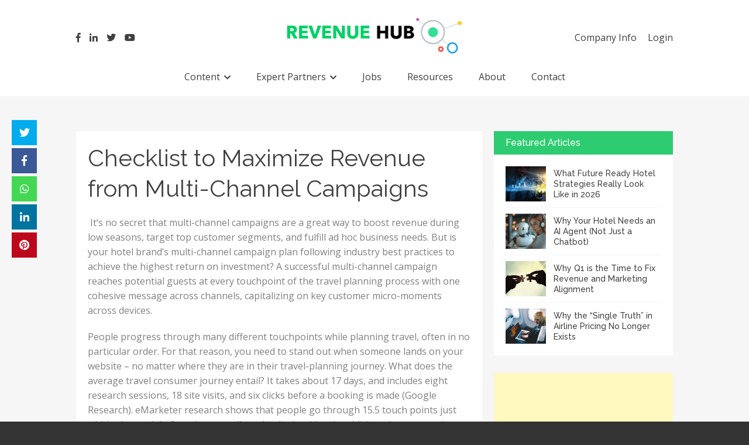

--- FILE ---
content_type: text/html; charset=utf-8
request_url: https://www.google.com/recaptcha/api2/anchor?ar=1&k=6LeBo-MUAAAAAK-C6Ids7m0dd2qtBGcSoacxl0pT&co=aHR0cHM6Ly9yZXZlbnVlLWh1Yi5jb206NDQz&hl=en&v=PoyoqOPhxBO7pBk68S4YbpHZ&size=invisible&anchor-ms=20000&execute-ms=30000&cb=xdwy9nw2zbv
body_size: 48829
content:
<!DOCTYPE HTML><html dir="ltr" lang="en"><head><meta http-equiv="Content-Type" content="text/html; charset=UTF-8">
<meta http-equiv="X-UA-Compatible" content="IE=edge">
<title>reCAPTCHA</title>
<style type="text/css">
/* cyrillic-ext */
@font-face {
  font-family: 'Roboto';
  font-style: normal;
  font-weight: 400;
  font-stretch: 100%;
  src: url(//fonts.gstatic.com/s/roboto/v48/KFO7CnqEu92Fr1ME7kSn66aGLdTylUAMa3GUBHMdazTgWw.woff2) format('woff2');
  unicode-range: U+0460-052F, U+1C80-1C8A, U+20B4, U+2DE0-2DFF, U+A640-A69F, U+FE2E-FE2F;
}
/* cyrillic */
@font-face {
  font-family: 'Roboto';
  font-style: normal;
  font-weight: 400;
  font-stretch: 100%;
  src: url(//fonts.gstatic.com/s/roboto/v48/KFO7CnqEu92Fr1ME7kSn66aGLdTylUAMa3iUBHMdazTgWw.woff2) format('woff2');
  unicode-range: U+0301, U+0400-045F, U+0490-0491, U+04B0-04B1, U+2116;
}
/* greek-ext */
@font-face {
  font-family: 'Roboto';
  font-style: normal;
  font-weight: 400;
  font-stretch: 100%;
  src: url(//fonts.gstatic.com/s/roboto/v48/KFO7CnqEu92Fr1ME7kSn66aGLdTylUAMa3CUBHMdazTgWw.woff2) format('woff2');
  unicode-range: U+1F00-1FFF;
}
/* greek */
@font-face {
  font-family: 'Roboto';
  font-style: normal;
  font-weight: 400;
  font-stretch: 100%;
  src: url(//fonts.gstatic.com/s/roboto/v48/KFO7CnqEu92Fr1ME7kSn66aGLdTylUAMa3-UBHMdazTgWw.woff2) format('woff2');
  unicode-range: U+0370-0377, U+037A-037F, U+0384-038A, U+038C, U+038E-03A1, U+03A3-03FF;
}
/* math */
@font-face {
  font-family: 'Roboto';
  font-style: normal;
  font-weight: 400;
  font-stretch: 100%;
  src: url(//fonts.gstatic.com/s/roboto/v48/KFO7CnqEu92Fr1ME7kSn66aGLdTylUAMawCUBHMdazTgWw.woff2) format('woff2');
  unicode-range: U+0302-0303, U+0305, U+0307-0308, U+0310, U+0312, U+0315, U+031A, U+0326-0327, U+032C, U+032F-0330, U+0332-0333, U+0338, U+033A, U+0346, U+034D, U+0391-03A1, U+03A3-03A9, U+03B1-03C9, U+03D1, U+03D5-03D6, U+03F0-03F1, U+03F4-03F5, U+2016-2017, U+2034-2038, U+203C, U+2040, U+2043, U+2047, U+2050, U+2057, U+205F, U+2070-2071, U+2074-208E, U+2090-209C, U+20D0-20DC, U+20E1, U+20E5-20EF, U+2100-2112, U+2114-2115, U+2117-2121, U+2123-214F, U+2190, U+2192, U+2194-21AE, U+21B0-21E5, U+21F1-21F2, U+21F4-2211, U+2213-2214, U+2216-22FF, U+2308-230B, U+2310, U+2319, U+231C-2321, U+2336-237A, U+237C, U+2395, U+239B-23B7, U+23D0, U+23DC-23E1, U+2474-2475, U+25AF, U+25B3, U+25B7, U+25BD, U+25C1, U+25CA, U+25CC, U+25FB, U+266D-266F, U+27C0-27FF, U+2900-2AFF, U+2B0E-2B11, U+2B30-2B4C, U+2BFE, U+3030, U+FF5B, U+FF5D, U+1D400-1D7FF, U+1EE00-1EEFF;
}
/* symbols */
@font-face {
  font-family: 'Roboto';
  font-style: normal;
  font-weight: 400;
  font-stretch: 100%;
  src: url(//fonts.gstatic.com/s/roboto/v48/KFO7CnqEu92Fr1ME7kSn66aGLdTylUAMaxKUBHMdazTgWw.woff2) format('woff2');
  unicode-range: U+0001-000C, U+000E-001F, U+007F-009F, U+20DD-20E0, U+20E2-20E4, U+2150-218F, U+2190, U+2192, U+2194-2199, U+21AF, U+21E6-21F0, U+21F3, U+2218-2219, U+2299, U+22C4-22C6, U+2300-243F, U+2440-244A, U+2460-24FF, U+25A0-27BF, U+2800-28FF, U+2921-2922, U+2981, U+29BF, U+29EB, U+2B00-2BFF, U+4DC0-4DFF, U+FFF9-FFFB, U+10140-1018E, U+10190-1019C, U+101A0, U+101D0-101FD, U+102E0-102FB, U+10E60-10E7E, U+1D2C0-1D2D3, U+1D2E0-1D37F, U+1F000-1F0FF, U+1F100-1F1AD, U+1F1E6-1F1FF, U+1F30D-1F30F, U+1F315, U+1F31C, U+1F31E, U+1F320-1F32C, U+1F336, U+1F378, U+1F37D, U+1F382, U+1F393-1F39F, U+1F3A7-1F3A8, U+1F3AC-1F3AF, U+1F3C2, U+1F3C4-1F3C6, U+1F3CA-1F3CE, U+1F3D4-1F3E0, U+1F3ED, U+1F3F1-1F3F3, U+1F3F5-1F3F7, U+1F408, U+1F415, U+1F41F, U+1F426, U+1F43F, U+1F441-1F442, U+1F444, U+1F446-1F449, U+1F44C-1F44E, U+1F453, U+1F46A, U+1F47D, U+1F4A3, U+1F4B0, U+1F4B3, U+1F4B9, U+1F4BB, U+1F4BF, U+1F4C8-1F4CB, U+1F4D6, U+1F4DA, U+1F4DF, U+1F4E3-1F4E6, U+1F4EA-1F4ED, U+1F4F7, U+1F4F9-1F4FB, U+1F4FD-1F4FE, U+1F503, U+1F507-1F50B, U+1F50D, U+1F512-1F513, U+1F53E-1F54A, U+1F54F-1F5FA, U+1F610, U+1F650-1F67F, U+1F687, U+1F68D, U+1F691, U+1F694, U+1F698, U+1F6AD, U+1F6B2, U+1F6B9-1F6BA, U+1F6BC, U+1F6C6-1F6CF, U+1F6D3-1F6D7, U+1F6E0-1F6EA, U+1F6F0-1F6F3, U+1F6F7-1F6FC, U+1F700-1F7FF, U+1F800-1F80B, U+1F810-1F847, U+1F850-1F859, U+1F860-1F887, U+1F890-1F8AD, U+1F8B0-1F8BB, U+1F8C0-1F8C1, U+1F900-1F90B, U+1F93B, U+1F946, U+1F984, U+1F996, U+1F9E9, U+1FA00-1FA6F, U+1FA70-1FA7C, U+1FA80-1FA89, U+1FA8F-1FAC6, U+1FACE-1FADC, U+1FADF-1FAE9, U+1FAF0-1FAF8, U+1FB00-1FBFF;
}
/* vietnamese */
@font-face {
  font-family: 'Roboto';
  font-style: normal;
  font-weight: 400;
  font-stretch: 100%;
  src: url(//fonts.gstatic.com/s/roboto/v48/KFO7CnqEu92Fr1ME7kSn66aGLdTylUAMa3OUBHMdazTgWw.woff2) format('woff2');
  unicode-range: U+0102-0103, U+0110-0111, U+0128-0129, U+0168-0169, U+01A0-01A1, U+01AF-01B0, U+0300-0301, U+0303-0304, U+0308-0309, U+0323, U+0329, U+1EA0-1EF9, U+20AB;
}
/* latin-ext */
@font-face {
  font-family: 'Roboto';
  font-style: normal;
  font-weight: 400;
  font-stretch: 100%;
  src: url(//fonts.gstatic.com/s/roboto/v48/KFO7CnqEu92Fr1ME7kSn66aGLdTylUAMa3KUBHMdazTgWw.woff2) format('woff2');
  unicode-range: U+0100-02BA, U+02BD-02C5, U+02C7-02CC, U+02CE-02D7, U+02DD-02FF, U+0304, U+0308, U+0329, U+1D00-1DBF, U+1E00-1E9F, U+1EF2-1EFF, U+2020, U+20A0-20AB, U+20AD-20C0, U+2113, U+2C60-2C7F, U+A720-A7FF;
}
/* latin */
@font-face {
  font-family: 'Roboto';
  font-style: normal;
  font-weight: 400;
  font-stretch: 100%;
  src: url(//fonts.gstatic.com/s/roboto/v48/KFO7CnqEu92Fr1ME7kSn66aGLdTylUAMa3yUBHMdazQ.woff2) format('woff2');
  unicode-range: U+0000-00FF, U+0131, U+0152-0153, U+02BB-02BC, U+02C6, U+02DA, U+02DC, U+0304, U+0308, U+0329, U+2000-206F, U+20AC, U+2122, U+2191, U+2193, U+2212, U+2215, U+FEFF, U+FFFD;
}
/* cyrillic-ext */
@font-face {
  font-family: 'Roboto';
  font-style: normal;
  font-weight: 500;
  font-stretch: 100%;
  src: url(//fonts.gstatic.com/s/roboto/v48/KFO7CnqEu92Fr1ME7kSn66aGLdTylUAMa3GUBHMdazTgWw.woff2) format('woff2');
  unicode-range: U+0460-052F, U+1C80-1C8A, U+20B4, U+2DE0-2DFF, U+A640-A69F, U+FE2E-FE2F;
}
/* cyrillic */
@font-face {
  font-family: 'Roboto';
  font-style: normal;
  font-weight: 500;
  font-stretch: 100%;
  src: url(//fonts.gstatic.com/s/roboto/v48/KFO7CnqEu92Fr1ME7kSn66aGLdTylUAMa3iUBHMdazTgWw.woff2) format('woff2');
  unicode-range: U+0301, U+0400-045F, U+0490-0491, U+04B0-04B1, U+2116;
}
/* greek-ext */
@font-face {
  font-family: 'Roboto';
  font-style: normal;
  font-weight: 500;
  font-stretch: 100%;
  src: url(//fonts.gstatic.com/s/roboto/v48/KFO7CnqEu92Fr1ME7kSn66aGLdTylUAMa3CUBHMdazTgWw.woff2) format('woff2');
  unicode-range: U+1F00-1FFF;
}
/* greek */
@font-face {
  font-family: 'Roboto';
  font-style: normal;
  font-weight: 500;
  font-stretch: 100%;
  src: url(//fonts.gstatic.com/s/roboto/v48/KFO7CnqEu92Fr1ME7kSn66aGLdTylUAMa3-UBHMdazTgWw.woff2) format('woff2');
  unicode-range: U+0370-0377, U+037A-037F, U+0384-038A, U+038C, U+038E-03A1, U+03A3-03FF;
}
/* math */
@font-face {
  font-family: 'Roboto';
  font-style: normal;
  font-weight: 500;
  font-stretch: 100%;
  src: url(//fonts.gstatic.com/s/roboto/v48/KFO7CnqEu92Fr1ME7kSn66aGLdTylUAMawCUBHMdazTgWw.woff2) format('woff2');
  unicode-range: U+0302-0303, U+0305, U+0307-0308, U+0310, U+0312, U+0315, U+031A, U+0326-0327, U+032C, U+032F-0330, U+0332-0333, U+0338, U+033A, U+0346, U+034D, U+0391-03A1, U+03A3-03A9, U+03B1-03C9, U+03D1, U+03D5-03D6, U+03F0-03F1, U+03F4-03F5, U+2016-2017, U+2034-2038, U+203C, U+2040, U+2043, U+2047, U+2050, U+2057, U+205F, U+2070-2071, U+2074-208E, U+2090-209C, U+20D0-20DC, U+20E1, U+20E5-20EF, U+2100-2112, U+2114-2115, U+2117-2121, U+2123-214F, U+2190, U+2192, U+2194-21AE, U+21B0-21E5, U+21F1-21F2, U+21F4-2211, U+2213-2214, U+2216-22FF, U+2308-230B, U+2310, U+2319, U+231C-2321, U+2336-237A, U+237C, U+2395, U+239B-23B7, U+23D0, U+23DC-23E1, U+2474-2475, U+25AF, U+25B3, U+25B7, U+25BD, U+25C1, U+25CA, U+25CC, U+25FB, U+266D-266F, U+27C0-27FF, U+2900-2AFF, U+2B0E-2B11, U+2B30-2B4C, U+2BFE, U+3030, U+FF5B, U+FF5D, U+1D400-1D7FF, U+1EE00-1EEFF;
}
/* symbols */
@font-face {
  font-family: 'Roboto';
  font-style: normal;
  font-weight: 500;
  font-stretch: 100%;
  src: url(//fonts.gstatic.com/s/roboto/v48/KFO7CnqEu92Fr1ME7kSn66aGLdTylUAMaxKUBHMdazTgWw.woff2) format('woff2');
  unicode-range: U+0001-000C, U+000E-001F, U+007F-009F, U+20DD-20E0, U+20E2-20E4, U+2150-218F, U+2190, U+2192, U+2194-2199, U+21AF, U+21E6-21F0, U+21F3, U+2218-2219, U+2299, U+22C4-22C6, U+2300-243F, U+2440-244A, U+2460-24FF, U+25A0-27BF, U+2800-28FF, U+2921-2922, U+2981, U+29BF, U+29EB, U+2B00-2BFF, U+4DC0-4DFF, U+FFF9-FFFB, U+10140-1018E, U+10190-1019C, U+101A0, U+101D0-101FD, U+102E0-102FB, U+10E60-10E7E, U+1D2C0-1D2D3, U+1D2E0-1D37F, U+1F000-1F0FF, U+1F100-1F1AD, U+1F1E6-1F1FF, U+1F30D-1F30F, U+1F315, U+1F31C, U+1F31E, U+1F320-1F32C, U+1F336, U+1F378, U+1F37D, U+1F382, U+1F393-1F39F, U+1F3A7-1F3A8, U+1F3AC-1F3AF, U+1F3C2, U+1F3C4-1F3C6, U+1F3CA-1F3CE, U+1F3D4-1F3E0, U+1F3ED, U+1F3F1-1F3F3, U+1F3F5-1F3F7, U+1F408, U+1F415, U+1F41F, U+1F426, U+1F43F, U+1F441-1F442, U+1F444, U+1F446-1F449, U+1F44C-1F44E, U+1F453, U+1F46A, U+1F47D, U+1F4A3, U+1F4B0, U+1F4B3, U+1F4B9, U+1F4BB, U+1F4BF, U+1F4C8-1F4CB, U+1F4D6, U+1F4DA, U+1F4DF, U+1F4E3-1F4E6, U+1F4EA-1F4ED, U+1F4F7, U+1F4F9-1F4FB, U+1F4FD-1F4FE, U+1F503, U+1F507-1F50B, U+1F50D, U+1F512-1F513, U+1F53E-1F54A, U+1F54F-1F5FA, U+1F610, U+1F650-1F67F, U+1F687, U+1F68D, U+1F691, U+1F694, U+1F698, U+1F6AD, U+1F6B2, U+1F6B9-1F6BA, U+1F6BC, U+1F6C6-1F6CF, U+1F6D3-1F6D7, U+1F6E0-1F6EA, U+1F6F0-1F6F3, U+1F6F7-1F6FC, U+1F700-1F7FF, U+1F800-1F80B, U+1F810-1F847, U+1F850-1F859, U+1F860-1F887, U+1F890-1F8AD, U+1F8B0-1F8BB, U+1F8C0-1F8C1, U+1F900-1F90B, U+1F93B, U+1F946, U+1F984, U+1F996, U+1F9E9, U+1FA00-1FA6F, U+1FA70-1FA7C, U+1FA80-1FA89, U+1FA8F-1FAC6, U+1FACE-1FADC, U+1FADF-1FAE9, U+1FAF0-1FAF8, U+1FB00-1FBFF;
}
/* vietnamese */
@font-face {
  font-family: 'Roboto';
  font-style: normal;
  font-weight: 500;
  font-stretch: 100%;
  src: url(//fonts.gstatic.com/s/roboto/v48/KFO7CnqEu92Fr1ME7kSn66aGLdTylUAMa3OUBHMdazTgWw.woff2) format('woff2');
  unicode-range: U+0102-0103, U+0110-0111, U+0128-0129, U+0168-0169, U+01A0-01A1, U+01AF-01B0, U+0300-0301, U+0303-0304, U+0308-0309, U+0323, U+0329, U+1EA0-1EF9, U+20AB;
}
/* latin-ext */
@font-face {
  font-family: 'Roboto';
  font-style: normal;
  font-weight: 500;
  font-stretch: 100%;
  src: url(//fonts.gstatic.com/s/roboto/v48/KFO7CnqEu92Fr1ME7kSn66aGLdTylUAMa3KUBHMdazTgWw.woff2) format('woff2');
  unicode-range: U+0100-02BA, U+02BD-02C5, U+02C7-02CC, U+02CE-02D7, U+02DD-02FF, U+0304, U+0308, U+0329, U+1D00-1DBF, U+1E00-1E9F, U+1EF2-1EFF, U+2020, U+20A0-20AB, U+20AD-20C0, U+2113, U+2C60-2C7F, U+A720-A7FF;
}
/* latin */
@font-face {
  font-family: 'Roboto';
  font-style: normal;
  font-weight: 500;
  font-stretch: 100%;
  src: url(//fonts.gstatic.com/s/roboto/v48/KFO7CnqEu92Fr1ME7kSn66aGLdTylUAMa3yUBHMdazQ.woff2) format('woff2');
  unicode-range: U+0000-00FF, U+0131, U+0152-0153, U+02BB-02BC, U+02C6, U+02DA, U+02DC, U+0304, U+0308, U+0329, U+2000-206F, U+20AC, U+2122, U+2191, U+2193, U+2212, U+2215, U+FEFF, U+FFFD;
}
/* cyrillic-ext */
@font-face {
  font-family: 'Roboto';
  font-style: normal;
  font-weight: 900;
  font-stretch: 100%;
  src: url(//fonts.gstatic.com/s/roboto/v48/KFO7CnqEu92Fr1ME7kSn66aGLdTylUAMa3GUBHMdazTgWw.woff2) format('woff2');
  unicode-range: U+0460-052F, U+1C80-1C8A, U+20B4, U+2DE0-2DFF, U+A640-A69F, U+FE2E-FE2F;
}
/* cyrillic */
@font-face {
  font-family: 'Roboto';
  font-style: normal;
  font-weight: 900;
  font-stretch: 100%;
  src: url(//fonts.gstatic.com/s/roboto/v48/KFO7CnqEu92Fr1ME7kSn66aGLdTylUAMa3iUBHMdazTgWw.woff2) format('woff2');
  unicode-range: U+0301, U+0400-045F, U+0490-0491, U+04B0-04B1, U+2116;
}
/* greek-ext */
@font-face {
  font-family: 'Roboto';
  font-style: normal;
  font-weight: 900;
  font-stretch: 100%;
  src: url(//fonts.gstatic.com/s/roboto/v48/KFO7CnqEu92Fr1ME7kSn66aGLdTylUAMa3CUBHMdazTgWw.woff2) format('woff2');
  unicode-range: U+1F00-1FFF;
}
/* greek */
@font-face {
  font-family: 'Roboto';
  font-style: normal;
  font-weight: 900;
  font-stretch: 100%;
  src: url(//fonts.gstatic.com/s/roboto/v48/KFO7CnqEu92Fr1ME7kSn66aGLdTylUAMa3-UBHMdazTgWw.woff2) format('woff2');
  unicode-range: U+0370-0377, U+037A-037F, U+0384-038A, U+038C, U+038E-03A1, U+03A3-03FF;
}
/* math */
@font-face {
  font-family: 'Roboto';
  font-style: normal;
  font-weight: 900;
  font-stretch: 100%;
  src: url(//fonts.gstatic.com/s/roboto/v48/KFO7CnqEu92Fr1ME7kSn66aGLdTylUAMawCUBHMdazTgWw.woff2) format('woff2');
  unicode-range: U+0302-0303, U+0305, U+0307-0308, U+0310, U+0312, U+0315, U+031A, U+0326-0327, U+032C, U+032F-0330, U+0332-0333, U+0338, U+033A, U+0346, U+034D, U+0391-03A1, U+03A3-03A9, U+03B1-03C9, U+03D1, U+03D5-03D6, U+03F0-03F1, U+03F4-03F5, U+2016-2017, U+2034-2038, U+203C, U+2040, U+2043, U+2047, U+2050, U+2057, U+205F, U+2070-2071, U+2074-208E, U+2090-209C, U+20D0-20DC, U+20E1, U+20E5-20EF, U+2100-2112, U+2114-2115, U+2117-2121, U+2123-214F, U+2190, U+2192, U+2194-21AE, U+21B0-21E5, U+21F1-21F2, U+21F4-2211, U+2213-2214, U+2216-22FF, U+2308-230B, U+2310, U+2319, U+231C-2321, U+2336-237A, U+237C, U+2395, U+239B-23B7, U+23D0, U+23DC-23E1, U+2474-2475, U+25AF, U+25B3, U+25B7, U+25BD, U+25C1, U+25CA, U+25CC, U+25FB, U+266D-266F, U+27C0-27FF, U+2900-2AFF, U+2B0E-2B11, U+2B30-2B4C, U+2BFE, U+3030, U+FF5B, U+FF5D, U+1D400-1D7FF, U+1EE00-1EEFF;
}
/* symbols */
@font-face {
  font-family: 'Roboto';
  font-style: normal;
  font-weight: 900;
  font-stretch: 100%;
  src: url(//fonts.gstatic.com/s/roboto/v48/KFO7CnqEu92Fr1ME7kSn66aGLdTylUAMaxKUBHMdazTgWw.woff2) format('woff2');
  unicode-range: U+0001-000C, U+000E-001F, U+007F-009F, U+20DD-20E0, U+20E2-20E4, U+2150-218F, U+2190, U+2192, U+2194-2199, U+21AF, U+21E6-21F0, U+21F3, U+2218-2219, U+2299, U+22C4-22C6, U+2300-243F, U+2440-244A, U+2460-24FF, U+25A0-27BF, U+2800-28FF, U+2921-2922, U+2981, U+29BF, U+29EB, U+2B00-2BFF, U+4DC0-4DFF, U+FFF9-FFFB, U+10140-1018E, U+10190-1019C, U+101A0, U+101D0-101FD, U+102E0-102FB, U+10E60-10E7E, U+1D2C0-1D2D3, U+1D2E0-1D37F, U+1F000-1F0FF, U+1F100-1F1AD, U+1F1E6-1F1FF, U+1F30D-1F30F, U+1F315, U+1F31C, U+1F31E, U+1F320-1F32C, U+1F336, U+1F378, U+1F37D, U+1F382, U+1F393-1F39F, U+1F3A7-1F3A8, U+1F3AC-1F3AF, U+1F3C2, U+1F3C4-1F3C6, U+1F3CA-1F3CE, U+1F3D4-1F3E0, U+1F3ED, U+1F3F1-1F3F3, U+1F3F5-1F3F7, U+1F408, U+1F415, U+1F41F, U+1F426, U+1F43F, U+1F441-1F442, U+1F444, U+1F446-1F449, U+1F44C-1F44E, U+1F453, U+1F46A, U+1F47D, U+1F4A3, U+1F4B0, U+1F4B3, U+1F4B9, U+1F4BB, U+1F4BF, U+1F4C8-1F4CB, U+1F4D6, U+1F4DA, U+1F4DF, U+1F4E3-1F4E6, U+1F4EA-1F4ED, U+1F4F7, U+1F4F9-1F4FB, U+1F4FD-1F4FE, U+1F503, U+1F507-1F50B, U+1F50D, U+1F512-1F513, U+1F53E-1F54A, U+1F54F-1F5FA, U+1F610, U+1F650-1F67F, U+1F687, U+1F68D, U+1F691, U+1F694, U+1F698, U+1F6AD, U+1F6B2, U+1F6B9-1F6BA, U+1F6BC, U+1F6C6-1F6CF, U+1F6D3-1F6D7, U+1F6E0-1F6EA, U+1F6F0-1F6F3, U+1F6F7-1F6FC, U+1F700-1F7FF, U+1F800-1F80B, U+1F810-1F847, U+1F850-1F859, U+1F860-1F887, U+1F890-1F8AD, U+1F8B0-1F8BB, U+1F8C0-1F8C1, U+1F900-1F90B, U+1F93B, U+1F946, U+1F984, U+1F996, U+1F9E9, U+1FA00-1FA6F, U+1FA70-1FA7C, U+1FA80-1FA89, U+1FA8F-1FAC6, U+1FACE-1FADC, U+1FADF-1FAE9, U+1FAF0-1FAF8, U+1FB00-1FBFF;
}
/* vietnamese */
@font-face {
  font-family: 'Roboto';
  font-style: normal;
  font-weight: 900;
  font-stretch: 100%;
  src: url(//fonts.gstatic.com/s/roboto/v48/KFO7CnqEu92Fr1ME7kSn66aGLdTylUAMa3OUBHMdazTgWw.woff2) format('woff2');
  unicode-range: U+0102-0103, U+0110-0111, U+0128-0129, U+0168-0169, U+01A0-01A1, U+01AF-01B0, U+0300-0301, U+0303-0304, U+0308-0309, U+0323, U+0329, U+1EA0-1EF9, U+20AB;
}
/* latin-ext */
@font-face {
  font-family: 'Roboto';
  font-style: normal;
  font-weight: 900;
  font-stretch: 100%;
  src: url(//fonts.gstatic.com/s/roboto/v48/KFO7CnqEu92Fr1ME7kSn66aGLdTylUAMa3KUBHMdazTgWw.woff2) format('woff2');
  unicode-range: U+0100-02BA, U+02BD-02C5, U+02C7-02CC, U+02CE-02D7, U+02DD-02FF, U+0304, U+0308, U+0329, U+1D00-1DBF, U+1E00-1E9F, U+1EF2-1EFF, U+2020, U+20A0-20AB, U+20AD-20C0, U+2113, U+2C60-2C7F, U+A720-A7FF;
}
/* latin */
@font-face {
  font-family: 'Roboto';
  font-style: normal;
  font-weight: 900;
  font-stretch: 100%;
  src: url(//fonts.gstatic.com/s/roboto/v48/KFO7CnqEu92Fr1ME7kSn66aGLdTylUAMa3yUBHMdazQ.woff2) format('woff2');
  unicode-range: U+0000-00FF, U+0131, U+0152-0153, U+02BB-02BC, U+02C6, U+02DA, U+02DC, U+0304, U+0308, U+0329, U+2000-206F, U+20AC, U+2122, U+2191, U+2193, U+2212, U+2215, U+FEFF, U+FFFD;
}

</style>
<link rel="stylesheet" type="text/css" href="https://www.gstatic.com/recaptcha/releases/PoyoqOPhxBO7pBk68S4YbpHZ/styles__ltr.css">
<script nonce="SMt9yFHR6bB5V65HPsYgDw" type="text/javascript">window['__recaptcha_api'] = 'https://www.google.com/recaptcha/api2/';</script>
<script type="text/javascript" src="https://www.gstatic.com/recaptcha/releases/PoyoqOPhxBO7pBk68S4YbpHZ/recaptcha__en.js" nonce="SMt9yFHR6bB5V65HPsYgDw">
      
    </script></head>
<body><div id="rc-anchor-alert" class="rc-anchor-alert"></div>
<input type="hidden" id="recaptcha-token" value="[base64]">
<script type="text/javascript" nonce="SMt9yFHR6bB5V65HPsYgDw">
      recaptcha.anchor.Main.init("[\x22ainput\x22,[\x22bgdata\x22,\x22\x22,\[base64]/[base64]/[base64]/ZyhXLGgpOnEoW04sMjEsbF0sVywwKSxoKSxmYWxzZSxmYWxzZSl9Y2F0Y2goayl7RygzNTgsVyk/[base64]/[base64]/[base64]/[base64]/[base64]/[base64]/[base64]/bmV3IEJbT10oRFswXSk6dz09Mj9uZXcgQltPXShEWzBdLERbMV0pOnc9PTM/bmV3IEJbT10oRFswXSxEWzFdLERbMl0pOnc9PTQ/[base64]/[base64]/[base64]/[base64]/[base64]\\u003d\x22,\[base64]\x22,\x22w5vCqU7Cv8O4w6rCgFVYIDDCv8Ksw45WecKtwplfwonDlDzDghopw64Fw7UEwpTDvCZaw7gQO8KBRx9KaR/DhMOrRznCusOxwplXwpV9w4vCkcOgw7YGScOLw689UynDkcK/w6gtwo0FW8OQwp9/F8K/[base64]/DqSzCgScxw7kJK1LDlcK/w67DscOOVlXDji/DksK2w6jDj2F3VcKKwoNJw5DDvTLDtsKFwpQUwq8/[base64]/DhBTCsE7Cr8KHPsOCVksjDUVcKMOUw7Brw5JqVcKdwrPDuFAzGTU7w5fCixM+QC/CsyIRwrfCjTwuE8K2UsKZwoHDim9xwps8w7LCnMK0wozCqCkJwo9dw69/wpbDniBCw5o/Bz4YwpUYDMOHw5rDq0Mdw58WOMOTwoDCrMOzwoPCtnZiQEIZCAnCo8KtYzfDhx96ccOGNcOawoUBw6TDisO5CVV8ScKnfcOUS8OPw5kIwr/DnsOmIMK5IMOEw4lieip0w5UfwpN0dQUhAF/CpcKad0DDscKowo3CvTHDuMK7woXDvz0JWycTw5XDvcOPKXkWw51/LCwFLAbDngEYwpPCosOMNFw3fn0Rw67CqyTCmBLCtMKkw43DsCBaw4Vgw74xMcOjw63DpmNpwoQoGGlZw7c2IcOlDg/[base64]/CmcKww6FaAsKmw7w5wrnCribDksOEFwzDqFoNWybCi8OIR8KFw6E/w5bDs8Otw43DiMKIQ8OswpB6w5vClhLDssOpwqPDmMK+wpwzwpxhTFt0wp0XBcOTEMORwosUwo7CpcOKw745IB3CucO4w7PCsCjDs8KvM8OEw7XDsMKuwo7DtMO1wrTDnwItE3FtKsOZVwTDnHPCjkUCdk8/XsOFw6jDmMKSOcK/w4AHO8KtScKIwpYVwqQ3M8KRw40GwqrCs1l3D18jw67ChW3Dj8KcDUDDtcKFwpcPwrvCkR3DjUM3w6YYBMK7wrx+wrUwanDCpsKZw4Ufw6nDmQ/[base64]/w6zDnhZsEnTCt2rDn8OLRlkPw4/[base64]/[base64]/[base64]/CocKkCQDCiMOPXgPCgcK+AjDCp8OgwpPCsXrDmCPCs8OvwqFZw6DCgcOWKXvDjRbDrWTDnsOdwqLDjgvDgkgNwrB+KcKjRsO4w7rDkwPDiibDphDDmhldLHsrw6oQwq/[base64]/Cs8Kdw4xPc1UxKMO6ARV2D2stw7nCk8KQdkg0aX1OBMKCwpFAw69xw5Mzw6ILw6PCq0wSK8OFw6ghdsO4wrPDrBwyw4vDpV3CncKvNGTCnMOoQTYlw6JWw65nw4ZmeMKyc8ObBkXCo8ONSsKKeQ5CXMOnwooKw51HE8OOf2YZw4vClCgCL8KwCn/Dl0LDvcOHw5XDi396Y8KaL8KkKBLDtMOpHjzCo8OvVXfCg8K1fGbDhMKsGATCiifDlxzCuzvDqmzDsBEgwqDClMODScK9wr4bwrN4wr7CiMKTEmV7BAF6w4zDpsKuw5UYwojCn27CuD8yH0DCgsOAVhLDg8OONQbDk8OGWm/DrGnDssKTKH7CpFjDssOgwox4UsOFW1JLw75RwrvCo8K3w6pGBQQ6w5HDpMKfBcOpwo3DlMO7w4Nkw68lGT4aACfDqsO+fkPDr8OCwq7CpHvCow/[base64]/CiBzDtcOTw4UEwpQaB8ODewpHw4XDlMKpTFpvWwHCjcKxOHfCiE5ib8OcNMKcWCcFw5nDv8OrwrrCuQcCHsKlw6/CjsK5w4k3w7hxw4pawqbDlMOuXsOtOsOzw7RIwoMwJsKIKmpzw4XCtDkuw6XCqy8GwojDilbDg0QSw6vDssOewo1IGj7DlsOPwr0vNcOFfcKEwpcSHcOiA0s/[base64]/[base64]/[base64]/Dm8O0UnwqaQ9Yw4zDoURLVwkswpUSFMO/[base64]/w6s4GcK0wp1qNMKywrLCsU7ChcKNw6DCgCFkw5XCr3bCiivChcOqXynCsmhYw43CgQshwp7DscKew4HDlB3CocOMw4Vwwp7DgG7Cj8KQASd+w7fDoCrDpcKDW8KRbcOAagnCuX8ybsKqacK2DT7DpcKdw5dkLiHDu1RsGsKqw7PDv8OEGcOqGcK/OMOvw63DvG3DnCvCoMOzKcKRw5FIwrfDsE1gUW7CvAzCmEEMTXdAw5/CmQPClMK5JBfCrcO4U8KDbMO/SlvClMO5w6fDq8KPUBnCknvCr2cYwp7DvsKow7rCo8Olw75TQwTCu8K7wrd0McOxw6DDihTDv8Onwp7DrWl+T8KKwrYfF8KqwqTCsXp7NFTDv1Qcw7PDhMKdw7QQBwLCulMlw7/CgylaBH7Dpz9wYMOiwrg6HMOYcHR8w5XCq8O3w4zDg8O7w7LDmnHDlsKSwrnCkU7Dl8OCw6zChsKbw5ZZF2TDp8KPw6PDu8OIIxYxMWDDi8Ozw4sbcMOsRsOww65SQMKjw5g+wrnCpcO4wo3DisKSworCmHLDjDrCr3/[base64]/w4nCpQUbwo5nJ8OYbMO4MMKkNsO/cQ3CmcOZwoYyBgDDjSQ/[base64]/[base64]/w7V3w68pwp/CmE8Xwq3CmcOQSUcMw58XwpM7w4s7w4NeHMKowo7Dohd4HMOSfcOFw57CkMKOJQ/[base64]/[base64]/Dv2TDt8K1Y2bDsDFPEcKrwojCjUXCpsK5w5phBz/CkMOSw5nDuAUsw6jDrE3DnsO5wo/ClyXDmU/[base64]/DtcKnwrnCmcKHdDTDrMKVwrMzFMKfwpDDqSM2w4AmcRwKwqpyw4/ChsONUicew6JOwq3CnsK4PcKmwo8hw4EKXsKwwqB9w4bDqQ9zexBBwppkw7vDmsOgw7DCu0dmwrhSwp7Dq1TDrMOpw4AeCMOlTSLCrk0/fHvDsMO4fcKNw4tmAXDCtShJTcKew63Dv8KdwrHCicOEw77ChMO0dQnCrMK9W8KEwoTCsRRACcOtw6TCnMKqwqvCul7CtMOqEQpPZsOaMMKVUCd1IMOiPgfCjMO5UREZwqFZenJXwo/CmcOkw6vDgMO7EB1vwrkRwrYDw5bDsy42wpIiwoXCosOJasKTw4nCrRzCm8O2HTsiJ8KSwo7DnicBYzzChyLDswkRwp/DlsKlORrDvEdtP8OowoHCr1fDo8ORw4Rbwrl5dV8MLyNWw4TCgsOUwqtJNT/DqiHCjcKzw5zDmRXCq8O+My7CksOrN8KAFsKHwozCr1PCmsKmw4/CqibDuMOpw5vDkMOzw7NXw7kHOMOzGnTCq8OGwoXCrXrDo8OPw6XDo3oFFMK4wq/DlSPDuFbCssKeNUfDnzbCmMO6QFPCvAcpU8OFw5fDtVVgLz3Ch8KHwqcNahMawrzDuSHDgkxdBHhow6/Cq1pgH0QeKg7CkgMAw5LDmgjDgQTDnsKww5jDn1Y4w6hscMO/w4LDm8KTwo7DhmcJw7UOw4nDssOBBEAew5fDu8OKwqvDhDHCpsOlCSxSwpl8QSMdw6bDkjERwrhAw78HWMKzYFo9w6lfKMOZw68/LMKswofDgsOUwpdKw6/CgcOVdMKVw5TDuMOUMsOCVMOPw7sWwoXDjGJgPW/CoDUlIBzDk8K/wpLDq8Odwp3Ch8OEworCug1Zw7nDncKpw4rDsTxWPsO0fyoqeTrDpxzDn1jCo8KRacO/[base64]/[base64]/[base64]/egExw7Efw48GR8K9QMK0w7bDvcOTwrPCtMKLw64kSh/Ch3lXdzNUw7YnLcKDwqMIwrYXwqvCo8O3bMKYWxDCmD7CmUrChMO5OlsAw5rDscODVkbDo18NwrfCt8KEw63DpkgbwrcEDirCh8OGwoR7woNWwpgcwqjChWjDk8OvKHvDvHofRyjCksO9wqrCjcODYAh3w5rDkMKowp1jw7cAw4J7Pz/DomnDncKIwqTDpsK0w61pw5TCmELCqCQfw73ClsKhDkJGwpohwrXCizsBK8KdecOgRsOUTcOdwqPDklTDrsO3w6DDnUkREcKDNcO6PU/Dsh41R8KQSsKgwr/DiCMAcg3CkMKAwrHDmcOzw5wcJFvCmSHCmUwYYVZnwqNrFsOvw6DDssK5wpjCr8Oxw5rCrsOnKsKsw7UZPMO4fwwcDVbDvsOuw5kjwo4rwq82QsOlwo3DkS9/wqAkY2Zmwq9DwptRAsKLQMOYw4LCh8Opw7JIw5fDm8Kiw6nDg8OZYWrDpR/DvE0fcDQhD0/CqsKWI8KeI8OZLsKmDMKyVMKpIMKuw5vCmClyFcKPdT4Nw7zCgkTCh8O7wrfDoTnCoT96w5kjwrbDp1wuwrLDo8KgwpbDrXvDhmfDtj7CkBEZw7/CvlEfLsOxBz3DlsOZJ8KFw7PCgA0XR8K5CU7CuH3CjBEnwpBlw6PCtz7DuVHDsQrCrUxlV8K0JsKcf8ODVWDDhMO0wrxAwpzDvcOkwp/DuMOSwqnChcOnwpDDnsO/[base64]/wqxJwr5RZhZqw7MNwoA2wp7Dsw/[base64]/CmcOewo1gw7MxN8Kpw6fCosOfAMKHw5cXCMKywrdjRibDgxnDhcOsYMOYRsOQworDlD4bcsOOUMOvwo1Qw4dxw5FcwoRHH8OHek7Cg15iw5kdHHx6EUnCjMK5wp8QasOkw4HDpsOSwpZqWSdDDcOjw7dAw4FwCT8uHWvCosKAJlTDq8OBw5sfEA/Dj8K7wqvDvG3DiR/DrMKGX0rDsw0PEXXDrMO9woHCkcKETcOgOxFdwoAgw6/CrsOpwrPDvChCJXF9XzJKw4IVwo8/w4o6bMKKwpB/[base64]/DucKXwrkHbMK2NRfCt8OTeWXDlhR4w49Nwp0IBTzCu3Jnw6PCscK1woQ6w78qw7vCgkVuX8Kxwp8kw5pzwqs8RQnChFvDkR5Aw77CncKvw6rCvGYHwrNyEiPDsBfDrcKsR8OpwrvDvj7Cs8OMwrlwwrxFwrZRFk3ChkZwG8O/wqVfbUvCpcOlwqlkw5Z/[base64]/CicOYUcOjKgrDqcKqZsO4w7dGworCrXnDn8OKwpHCrgrDusKawqbDogTDl2vDl8KIw57DncKWYsOaGsKnw7dzOcKwwroKw6zDssKFVsOPwrXDi1NpwqTDsTwlw7xYwq3CoC0rwqjDjcObw6NbK8KGXMO/WhfCtA9JCFElAMOXTcKWw54+DELDpCnClW3DlcOlwrnDlx01wqPDtWrCmRLCtMK8CMOEfcKvwpXDpMOyU8Kjw7nCkcKmNsKLw5xOw7wbE8KBKMKpfcOyw4AEQkXCs8OZw5vDqk50VlrDicOXKcOFwpo/BsKSw6DDgsKAw4DCu8Kswq3CkTzChcK+GMKoP8K7A8KuwrxnScOuwp1Vwq1Xw6YECmDDmMKWG8OGFg7Dh8OTw5XCmkk4wqkhLVE/wrPDmhXClMKZw5IEw5dGFWfCi8O2bcOsdjE3fcO8w4HCkn3DvGjCssKqW8Kcw4tGwp3Ciwg3w5ECwofDosOVVTkww7tdH8KUH8O4bDJ8w5LCtcO0OnFewqbCjXZ1w5J+HsKRwpAcwpYTw6IzfMO9w7IRw4VGWCw+N8Oaw40mw4XCmHsONTXDoSwFwr7DocONw4AOwq/CkAFBfcOkb8KzdUN1wpcNworClsO3B8OMw5cZw5I8JMK1w50sHiRAZsOZN8KIw53CtsOZEsO/Gz/Do3V8R30MRXB8wpTCrsK+N8KgJMKww7rDmjHCjFfCtBhvwrVBwrXDgGEmZRg4UcO/CRVLw7zCt3DCrsKFw5xSwqrCpcKXwpXCjcKKw5YnwofCqHVNw4fCh8O7w53DocKpw6HDizwhwrhcw7LCm8Ojwr3Dn2/CksO+w4UZHzpFRUPDoGIQdy3DqkTDvBJJKMKHwovDjDHCvFdJY8KEw6RzU8KYMhjCmsK8wolLf8OtCAbCjMOrwofDh8KPworDlSDDm0oEbVIvw4LCrMK5HMOOZhNtE8OGwrd1w6LCrMKIw7HCsMKmwobClsOJD0PCsW4CwrQVw4nDl8KdeRTCkjtqwoAsw4fDn8Oqw7/Cr2QzwqLCoRQfwqBcTXjCisKsw6/[base64]/DrcOnwpnDocO5wpxcZsOja8KKwppQDisCTsOIwoN/w7VfFXEHOikxU8OXw5A+UywWclzCp8O9LsOAw5fDlGXDisOnXALCnzvCoksIX8OBw6Mhw7TCmMOcwqArw7hNw4Q/EiIRdX4SFG3Cq8OpUsKNBSsSVcOqwoAGQcOowqJUaMKOMhtIwopqEMOEwofDuMOcQgxcwrFlw67CiCTCqMK1wp5vMTjDpcKYw6/CqDVPJMKOwp7DvU3DisOfw4wlw4hbOVfCoMKLwojDkmLCvsK9UMOdHCVewoTCigc+TCpDwo13w7bCp8O2wprDv8OGw6rDqEzCucKhw6U8w60Aw4RiMMKBw4PCg3LClSHCkS1DLMKbGcKFJGoRw6IWasOkwqwww51ia8Kfw6U6w4VCR8K/w4gmG8O2VcOYw5o8woo7P8OcwpBFbTB6LmR2w61iFirCuA8Gwq/DoxjDlMODeU7Dr8KowoHChsOzwrcUwppFCTIgHBZLPsOAw48DQFggwpBaesKgwrjDksOpMxPDj8OTw5ZIISbCmE4ow5ZZw4tbL8K3wpHCoC82fsOGw68Zw7rDnRvCu8OFFcO/[base64]/CjCUCEDzCjMK4w5Q+FsOswqgmw4rChyTCkXBewpPCmMKywqB/w44XJ8OcwrkoI20YZ8KPVxjDszfCtcOCwoZjwp9MwpTCnXDCkg4BTGwWFcOHw43ClsOwwoVlZF0Ww7s4OyTDq18zVnU/[base64]/wq/DhCvDpsKxw73DunPCu8OuIDnCrsKRCcK8wqnDqVlgRMK7PsOce8KdD8Omw7bDgE7CuMKVIXwPwqFdOMONF2gSCsKvHsOew4bDvcO8w63CkcOsTcKwXgsbw4zCicKWw5FqwpTDrmrCi8Olwp7Cr3bClxrDiGQqw7rCqlB6w5/CtgnDmmp8woTDu3XDosOdVFHCocOEwod3U8KdIGUpOsKkw7ZFw73DpsK1wpbCkzxcU8Khw77CmMKywoxlw6cpWsKOLm7DpWzCj8KrwonDlcOnwoNfwqXDsy3CpSbCkMO9w79kREp7dVnCrW/ChQDDscKCwoLDjsOED8OhcsO0w40JGMKdwqtEw4lIwrtAwrtHLsONw4XDiB3Ci8Kac0MYJcKHwqLDqyhPwr9WV8OJPsOiZxTCsUJJMm/[base64]/bcK7RcKuwqDChS/[base64]/[base64]/CjsOIw5NBTgAnw709w53CtcK1RcOPwqksdMKxw6ZrCsOHw4J5DTPCghnCoiDCmcKKcMO5w7jDig95w5BKw4AcwosGw51kw502woVUw6/CsAbCs2PCqiPCg1oGwrh+WsKAwrFqMR1QHiobw6lIwoAkwoXCkGdBasKfUsK6WsOZw6LDkFtPD8KswoTCuMKnwpfCk8KYw7vDglVdwrY+Fi3Ct8Kbw6tGEcKSAWhowrACasO4wrTCsE4/wp7CiWXDtMObw7EWNjLDsMK/wr9mQzbDlMOqPcOKVsOMw5oKw7AOcxLDnsK5I8OtOcK1H2PDrFgTw5LCssOGOxnCrXjCqhJFw5LDniQ3HMOMB8OMwoDCsFAJwrnDqVvCtkTDvG/CqnHClRjCnMKgwpsFBMKdfFXCqy3DpMO9AsOYbGDCoBnCrGDDoHPCj8OqIz9FwqZEw5fDicO4w7fDjU3CpMOiwq/Cq8OHYg/CkXDDuMOKPMKDWcO0dMKQZsKlw4zDv8O+w5NldhrCqCnCusKeVcKyw6LDo8OhB0l+fcOAw7wbagM7w59HWwrDm8OtFcKJw5o2dcK6wrgOw5zDmcKOw6/DpcO4wpLCl8KMYGzCpAEhwoTDqxvCj2rDn8KzBsOLwoNzLsK3w4d2cMOawpZSfH0uw65iwoXCtMKIw7HDn8OaRhAPUMOKwqLCoWzCjsOYQcKyw67DgcOgw5XCgzvDp8KkwrZELcOxJHIVI8OKMEPCkHFpV8K5F8Ozwq1vZMO5w5rCuV0xfUABw4oDwq/Dv8OvwovChcK+Qy5YbMKpw7I5wq/DjEZDUsKawprCqcObMDF8MMOOw4Rwwq/Cu8K/CmDCn2zCjsOjw69Zw5TDp8KoWMKxFV3DtsOaPEXCjcO9wpfCmMKQwrpow7DCsMKhbsKHZMKAZXrDrMOcXsK1wpBYUgVaw7LDvMObLEUVHMOdw4YwwpDCpsO/BMOzw7cTw7BQZkVnw7J7w5taCxxDw4gswrbCk8KowqfCkcO/KGrDo3/Dg8OAw4gqwrd+wooPw6IBw6JlwpfDv8O9b8KubsOkVyQrw5HDisKFw4vDucOWw7pzwp7ChsOhF2YYCsK6esOOFVFewq7DusOud8OxPAgvw7fCh1nCsyx6HcKzERVSwpnCn8Krw43DmVpZwrQrwoPDuFjCqS/DtsOMwqrDlylaU8KZwoTCiBPCuzItw6VwwoXDgsOKNwlVw5wvwqrDusOkw59qJzPDqMOHAMK6M8KTFTkpCTxKOsOkw7QAEgLCisKqWsK8ZcK4wovCh8OWwrJRB8KRC8K/Jm5WfcK8XcKAEMKlw6sZTcOWwqvDvMOwSFPDhXfDgMKnOMK+wo42w4bDl8Ocw6TCj8KSKU/[base64]/DtiXCs8OfE8OYwr5oLnzCv8OHO8KjSMKmccOcWMO0MsKxw4HCqkRRw5Fqb3suwo9Kwq8qNEY/PcKNKcOxw4nDmcKyDHXCsipCID/DjTbCgVfCosObOMKWUmfDrA5bdMKIwpbDhsKvw74dfGBOwrk3eCLCikhowo5Yw7Fdwq3CvGHDpMOWwoLDlFXDgHRBwpHClsK7f8OoCWfDtcK2w707wqrCvFcPVcKrKcKywpA5w7oNwpEKLMKSZzgXwp/Dg8K7w4/CkFfDqsKdwrY7w54KfXw3wpYbLDYafsKcwrzDoynCtMOFDMOcwqpCwofDsDdFwrPDmcKuwpxwKMOOHcKAwrxrw77DvsKtGsKCCQkEw4hzwpXCg8OOE8Oawp/Ct8KjwojChy0NOcKCw7Uxbj5xwpjClA7CvBLCn8KgcGjCmyrCj8KLFTcUXTIbcsKuw7FmwqdUIhDDl0REw6fCrBRowoDCuBPDrsOtdSgFwooyXEwiw45AUMKQVsK/w5BrEMOoPiXCl3pmNDnDo8OMDsO2cFoOCijDlMOUcWzCtXrCk1HDtHsLwpTDiMODXsO4w7LDscOhw6/[base64]/[base64]/Ct8KmK1c9JWZvPcKgYsO5FcOARcOedT1HJid1wqEjHcKYfsKFSsKjwp7Ds8O2wqIywr3DpUskw4IdwobCscOfRMKYFGQ8wp/CoD8IZ2lsUw0yw6t7csK5w7HCgWTDggzCoFF5HsOEJcK/w7jDksKvQE7DjsKaAkrDgsOfRMO4BTsXG8OvworDtsK7w6vDvU3CrsKTTsKrw6DCoMOqacKkFcO1w60PFDA9w4LDggLCvMOraRXDm1jClj0qw4DDtm4SMMKdw4/CiG/ChE18w4E3w7DCj1vClUHDkxzDlsONKsOvwpISeMOYPgvCpsO6w63Cr28yN8KTwp/DoUrDjWtYGsOEdGzDgMOKLyLCjGrCmMKTEsOmwqFaET7CvmDCqi9mw4HDk1rDpsO7wq8NMzdxX19dDAERGMK0w40BUUvDk8Otw7/Dj8OXw6DDuDTDv8Kdw4HDnMOFw6kyPirCpFc/w5vDssOvD8O7w7HCtj/CnkIAw50Qw4dhbcOhw5fDg8O/VAVsJCDCnT1hwrfCuMKMwqBmLVvCl0suw75tXsKlwrDDg3M4w4t2WsOqwrAhwoYwbRlewrsULB8xUz3Cl8OOw5Acw73Cq3deLsKlYcK8wplFEx/CjQsZw7QtK8OywrBUR3zDiMObw4AQZlgOwpjCoXw2D3wnwr5JUcK/C8OJNXwHScOhJ3zDp33CuSAhHQx4XsOCw6PDtGRow6F7NUcwwoNAY1nCqjbCmcOMSExRa8OQL8Oqwq8bwpDCn8KAe0Jnw6/[base64]/[base64]/CtsOUfQ06bcOFwrPDpcOpw7HCjcOSAlrDiknDr8O5WcKpw793w6LDgMO/wocDw4tbXm45w6vCvMKNBsOqw70bwofDqSHDlEjCksO2wrTCvMONeMKcwpkvwrfCt8ONwq5FwrfDnQXDrT7DrWoTworCgFPCnyNgdMOwQ8Odw7BQw4rCnMOIZsK+LnlXdMOHw4bDhcO6w5zDncKGw43Co8OCK8KBDxHCt0vDrcORw6/[base64]/Dv8K3DsKIw4UPHcO/[base64]/[base64]/DlyLCjMK0G1HCr8KhbyHCiMKiGgtVJxZ+Dl5BJhXDpj9Ew6xjwr9XTcOHT8KXw5fDqApIbsORXGjDrMK/wqvChsKowpXChMORw43DrCXDsMKpaMKCwqhJwpjCvG3DjkfDgFAEw7pATsO5CVXDjMK0w5VuXcK9OlnCsBJEw4TDpcOZVsKZwoNoNMK+wrtfIsOLw6EgAMKENcO7RgQ2wo/DhALCtsOKIsKDwpDCosOcwqhvw5/CuUbCvsOxw63DnFXDqcO1wqJXw4DDrj5Fw6FaImbCoMKAw6fCm3AwRcOrGMO3Kxl8A1nDj8KZw7vCpMKzwqpMwoDDmsOPfQ44wrvCsWbCqcKowo8LSMKLwojDtsKNCwXDqsKKU2nCkjskwr/[base64]/Cnn0Ywqx9UcO0FEzDtcKFw5A5wqvCi8K/V8Ohw5MbNcKSDcKpwqQXw6ZhwrrCtMOlwr98w6zCk8KWw7LDi8KMIcOHw5IhdxV0eMKvaVPCgGrCqRHDsMK/Y3IZwqVnw5c7w7DCiHVSw6vCvMO7woQiHcO6w6/DqwQbw4B4Th7ClWgYw4cZPTVvdHXDiiBDAmRFw79uw6VUw53Cq8OswqjDnWfDgBVYw67CrW9lWATCgsOIXDAgw51SaR3CusOCwqjDrFPDmMKGwrRvw7rDqsK6N8KJw74zw6DDt8OEHMKYDsKDw7XCtTbCpsOxV8KCw7hBw6ggRsOLw7gDwqcLw6fDnA/Dh2PDsh49PsKgU8OZBcKaw6tRZGoGFMKwQALCjApLKcKwwr1eIh0KwrPDrU/DiMKUWsKrwoTDh2/CmcOkw7TCjn4hw4jCikbDgMOow6l+YsKNMsOew4LCmEp0LcKow401U8Obw6powqFJO25YwqbCl8K0wp8QVMOww7LCjjNZacOHw4cMIcKfwpFUDMO/[base64]/CgMKPwrNmFQwoYHAtNUzCuHnCksO/[base64]/DvsKVesOdAcO5wrlowpsYSnNZZcKZNMO7wpk7QXxaNkgrbMKAD1dXDj/DlcK+wqsYwrw8Ei/DqMOMWsOjKsKowrnDssK7P3c1w7bCilROwptGUMKeTMKkw5rDu0vCsMOsKcKVwq9bVCzDvsOIwrh+w4Ecw7jCj8ObVsKSaQ9OesKPw4LClsOfwpgxWsOMw6vCvsKJX2JseMKDw5AYwrABesOlw5Rfw4g1XcOow7IDwpFDU8ONwqB1w7PDrSDCt3LCqcKqw7Y/wqPCij7CjmpsHsOww6szwrDCvsKSwoXCpl3DrcOSw7ggHgfChsOmw7vCnXbDqsO6wrbDtgzChsKxZsOWenYQM0TDij/Cm8K6KMKHEMOBPRNBFHtpw6oWwqbCs8KOMsKzLsKTw6ZifxR1wo5UID7DkQ5aaVrDtiDChMK7wqjDlsO6w5VbLUjDj8KswrHDo385wp44CsKGwqPDlx3Cjj5/[base64]/DoQtZQcOrOMOjSHYJTsOewoI9woA7d2zDo8OqUDlIAMK9wqHCuT5Ew6hNKHo6SmDCmmHCpsKJw6PDhcOIHCzDosKqw4bDhMKXPgNYNGPCrcOyMgTCoC1MwpwGw7MCJ1nDsMKdw5sUHTBhXcO/woNPUcK8wpluaFgmXnPDoAQhYcOVwrpCw5LCoWXCrcKAwrRPd8KMelNmNEwCwqHDscORRcKrw7bDgyN3bm/CnG8DwpF2w5HCumFGczdswoHCiQgdd14KAcOmQMOmw7Q/worDuhbDuUBpw5rDmxMHwo/Chyc0McOLwpl+w6/Dm8OSw6zCr8KVccOewpPDjHUrw55Ww4xMO8KGOMK0woErUsOvwqslwpg9HcOUwpIIJTDDn8O+wrogw4AWEsKgB8O0wojCksOEaT1/Vi3CtV/DuhbDq8OgU8O/wr/DrMOEXghcGy/CoVk4JwEjb8K0woxrwpZ9djAtJMOvw5kYfMO8wpUpfMOPw7Ycw53ClwnCrwJ1NcKswovCvsK9w6zDvMOhw67DtcOAw5/ChsOEw6Bjw6BWJMOURsKFw4hPw4LCswBWMRIyKMO0FgF2esOTPC7DtyFsV1UOwq7Cn8O7w47Cu8KlbMK0f8KBdU56w6BQwovCrU8RcMKCVn/Dhk3Cg8KsGWXCq8KRC8OWTAQDFMOVO8O3HlvDgGtNwrYrwoANFcOnwo3CscOFwozCgcOlw4IAwqlGw6bChiTCtcO8woPCqjfCo8OuwpkkUMKHNWzCrsO/FcKVRsKqwrHClRvDt8K6LsKKWGR0wrDCqsKBw7oxE8KYw6DCugjDnsK1PMKYw795w4vCrcOQwozCkSwAw6Qbw5jDo8OkOcO1wqHDusKKE8OHDDIiw4NPwrVVwqPDsAvCqcK4DwoQw47DrcKjUyw/[base64]/Co8KLw4jDsMKVw7jCjC47AsOPPQ/DqAlEwp7CusOASsKew6jDjCbDtMKlwrlTDsK9wqbDj8OmPScIc8Kzw6/CoSYnYl1Jw43DjMKLwpE3dy/Cl8KTw6zDvMKQwoXChyhCw5dew77CmTTDksOoblNJIWE3w45oWsKJw7haYVrDhsKywpvCiXt4BMK8GMOcw6I4w5Y0HMOOOR3CmwA7IsOWw4xew44uSiU7wr8KUQ7CnBTCgcOBw7lVQ8O6KWnDusK1w5XCuinCrsOWw77Cj8O/[base64]/CjMKpS8OxwrFSSMOQwqjDjMK2d8OoW8KCwq91w5p8w7kawqbCsWDCoG8+EsKnw4x+w7g3K09Fwpp9wqTDo8Kmw7TDuEB/R8K/w4bCrExCwpTDpcOVUsOfSibDuS7DjXjChcKLTHLDl8OWd8ORw65ufyksUyHDoMKURBHDmGcXJyl0JUrConPDs8OyF8OlOsOQU33Dj2vCvRPDkghHwrYBGsO7aMOJw6/CiBY/FFTCg8KBHhN3w5BvwowCw70bQAw0w68XEwrDoS/CvWUIwqjCpcOWw4Few4XDrMKnb3QZC8K6QMOGwqZmQ8OgwodQF1Vnw5zDmiNnY8OIY8OkIcOJwqdRdcOxw7TDuhZTNkUIYcO1HsKkw58lG3LDnBYIOMOlwpvDqFPDhjplwpzDhgfClcOFw57DhBcqe3hRS8Oowoo7KMKnwoDDncK1wp/[base64]/ChcKEw6wIwrTCucK0wrRJwpBhw6R7dRzDsxwyAwNtwpE7Rl9fAsKpwpPDpQwzSHY3worDpMK/MScKJEVDwpLDrsKAw7TCh8OXwqkUw5LDj8OJwrN4dsKew4PDgsKjwrLDinJAw4PDnsKuYcO6G8KwwoLDucO3WcOCXhUdZzrDrhgvw4NgwqjCnlPDgBfCi8OSw4bDgDPDtMKWbCjDsTNgwoogE8OmJlzDgXrCtygUCcOeIgDCgik0w7bCkQ86w5/CgT/Cok1SwoICeBYdwr0WwoR/XwjDjHRjX8Ojw6lWwpTDj8K3X8OPWcKHwpnDpMOsUUZQw4rDtcOww7Vnw4LCnFfCosO+wopMwoIYw4LDpMOsw70kRxzCpzkjwp4Yw7HCqsO3wrwLGlJJwoRcw7HDpg7CrcOfw7w9w7xfw4Rbc8O2wp3Dr1xswppgMWc0wpvDvHzCjlVuw787wonCo3/[base64]/Du8KgJMKxOMOYcWFORwXCk8O6ZRXChMK7w4nCvMOaZ33CmVYdJ8K3HXvDpMKqw7R+csKaw65yUMKaOsO2wqvDocKcwqTDscO3w4pKRsK+woIEdwJxwpLCisOZHhwebFJtw5Yjwr5VIsKAXMKJwox2I8K6w7AAw5JFw5XCpXpCwqZ/w6UkYkQ/wojCvml1S8OiwqFLw4oNw6BNQsOxw63Dt8Kqw7Mjf8OWDUzDqSnDtsKDwqPDi1XDomfDsMKWw7bClR3Duz3DpAbDtcOBwqjCjMOAJMKhw5ING8OqQcKQAcOEDsKww5hHw49Hw4TDr8K0woY+GsKvw7/DuAZWfMKXw5tAwogPw79pw7JybMKADsKxJcKvLTQGRBlaViDDshjDv8KpEMKHwoNxbWwVJsOewqjDnBLDnn9TCsO+w6vCjsOTw4XDlsKGCsO5wpfDh33CosK2wo7CuzUWHsKcwrA8wpgMw75Hw6A/w6l9wqVcWHpJNcOTTMKMw4cRfMKBwqrCq8OHwq/DkMOhFcKRJQHCucKDYCp4DcOfeH7Dg8K6fsOJPAdjFMOqNnkXwpzDgCU6esKHw6Fow57DgcKWwoDCk8Ogw53DpD3CmkDCscKZGC0Faww/[base64]/CoTkvM0rCn07DtMK3w7rCpUfDsXgUYh0DMMKVwrdLwovCtcKfwo3Dk2/Dugdbwp01Q8KcwoLCnMKxw77CrkYtwoBdasKbwrnCisK6cERmw4MfbsOjUMKDw54eOiDDgkg8w5/Ct8K8IEUTKTbCmMKIB8KMwrrDv8KeZMKvw5sbaMOIYhDCqH/DtsK3ZsOQw7HCusOYwrpMShg3w4VtY27Dl8O0w6ZGLCfDpCfCtcKjwod8WzQYw4DCpC8hwp0cCSHDpMOpw6XChCllw7plwrnCgBbDtw9Ow4rDnj3DrcKfw7gGZsOowrjDiE7DkmTDr8KKwqUwAE0gwo4mwqUTKMOjWMO4w6fCoSbDkz/CvsKeSSdlWMKvwrDChsOBwr7DvMKMJzIZTh/[base64]/CosKtA8KHIcKjw5MxwrppAW1RdnHDqsOmDB3DqMOewqzDmcOIFEsNScKdw7UrwojCpwRxegZRwpRow44MBT9OUMObw5xuUlzCpF3DtQYgwo/ClsOew74VwrLDqgBQw5jCgMKIeMOWOnk7THoCw57DjD3DsVlmSRDDk8OpZ8Ksw7kww69xJMK2wprDoQXDhT9ww5QJXMOVR8Kvw4rCoQ9CwqNIJBHCgMKBw6XDvmfDm8OBwp16w7M/BFfCuU0gfFzClkPDoMKRC8OiNsKTwoXCvMOKwrlwLsOswp9UR2zDnMK5fCPCmiVmA1zDjMOAw6XDgcO/[base64]/YzjCjcKvRTJUwqQSfsOCw7chw6vChgbCjSjDnhnDgcK3J8KCwr/DnijDicOSwpfDjW4mLMKQNcO4w7TDqUvDr8KHfMKQw57Cg8K7GgZHworCiCTDtD7Drzc/d8OoKFBZFcOpw4LCi8O9OmTCvlPCiSLDsMKSwqRWw5MQIMKBw6TDq8KLw7cAwoBuBcOmKF1FwogtbXXCmcOVUcO8woPCkGArRgfDlSnDq8KVw4fCuMO0wq/DtwwBw5DDlGfCsMOiw6w0woTCswYOdsORCcK+w4XCrsOvCwHCsDROw7TDpcKXwrFlw4/CkVLDl8KfAho5NFIiUDdkX8KBw5fCsQAKacO4w4AzDsKAXUPCrsOfw5zCpcOLwrVfQnwmPE0xTklhXsO8w7oCFQXCl8O5McOpwqAxXVLDsifCiVnDn8KFwo/DnUVLQlUbw7N4KXLDuV5kwosCPcK0wq3DtRfCvsK5w4V7wr3Cq8KLQcKoR2XDlMOmw7XDo8OTU8ONw5fCg8O+w4UZwoxlwr5Fwp3DisO0w7Ezw5DDksK0w57CjnphEMO2XsOcYmvDgkcNw4jCrFwOw6vDtC1ow4RFwqLCllvDlHZBVMOJwqhiacOuJsK/Q8KQwpRywofCkjrCg8KaIVIiTA7Dn03DthAuwo4jbMOLCj9zR8Oqw6rCgkZ4w71gwrHDglxXw6rCqjUmQiLDgcOnwoY2AMO9w4jCosKdw6trOAjDrnEXQGofNMOsN35ZXwbCp8OBVRgoYFRQw5jCoMO/[base64]/Cp8OLNkwZX8KDYhbCmh/DuMK2T23CqxY3I8KIwoXCpMOicsKIw6vDqAcJwptDwrVPNR3CjcOBA8KSwrJ1FBNnPRdVPcOHIApZFg/DvDwHIk9sw5fCuBHCisK4w7jDmcOWw7YtMjPDjMKyw7MQSBfDkMOAUD1wwogKUGZYE8O/w5jCr8KPw7pPw64lWCLCglYMG8KBwrBVZMK1w7wjwq9qS8Ktwq8sCgYJw6dGRsO8w41owr/Cp8KfPn7CucKVRCIkw6Ilwr1NVzHCkMOQNkHDlVsLChQBYRA0wrFpABTDjwjDq8KNMjd1JMK/PcKAwpVTQkzDoE3Cq2Afw6UtClLDvMOJwpfDvDrCjsKLV8O5wrV9BztQLDbDlD95woTDpcOOHirDg8KiLiR8PMO4w5HDqcK7wrXCoDbCrcOMC1DChsKEw6wxwrjCjDHCpsOdC8OJw6c4OUEwwonChgpAMAfDtA1mbjRMwr0ewq/Cj8KAw4kSN2AlPzB5wovDg1nDs1QkN8OMBjbDrcKqaBbDpETDnsOHE0dic8ObwoPDmh8owqzCg8OldsOXw7/[base64]\\u003d\\u003d\x22],null,[\x22conf\x22,null,\x226LeBo-MUAAAAAK-C6Ids7m0dd2qtBGcSoacxl0pT\x22,0,null,null,null,1,[21,125,63,73,95,87,41,43,42,83,102,105,109,121],[1017145,884],0,null,null,null,null,0,null,0,null,700,1,null,0,\[base64]/76lBhnEnQkZnOKMAhnM8xEZ\x22,0,0,null,null,1,null,0,0,null,null,null,0],\x22https://revenue-hub.com:443\x22,null,[3,1,1],null,null,null,1,3600,[\x22https://www.google.com/intl/en/policies/privacy/\x22,\x22https://www.google.com/intl/en/policies/terms/\x22],\x225v0HQPowVtndvcIATi9JcoRKVQ6EV8/72H2CtV+lK68\\u003d\x22,1,0,null,1,1769255159508,0,0,[189,108,163],null,[249,143,113],\x22RC-go0sKVIlPW20lQ\x22,null,null,null,null,null,\x220dAFcWeA6f9bIL1SVU9O88OE791XA6wcRTYhmXRPEhp16VjfZJcYwNPWxMJgDba6p4eskzzsd0NH-CqAh3J8FeObqqb4V3W6wqGw\x22,1769337959777]");
    </script></body></html>

--- FILE ---
content_type: text/html; charset=utf-8
request_url: https://www.google.com/recaptcha/api2/aframe
body_size: -271
content:
<!DOCTYPE HTML><html><head><meta http-equiv="content-type" content="text/html; charset=UTF-8"></head><body><script nonce="qaUrQJTHepcDOVlBx5qemQ">/** Anti-fraud and anti-abuse applications only. See google.com/recaptcha */ try{var clients={'sodar':'https://pagead2.googlesyndication.com/pagead/sodar?'};window.addEventListener("message",function(a){try{if(a.source===window.parent){var b=JSON.parse(a.data);var c=clients[b['id']];if(c){var d=document.createElement('img');d.src=c+b['params']+'&rc='+(localStorage.getItem("rc::a")?sessionStorage.getItem("rc::b"):"");window.document.body.appendChild(d);sessionStorage.setItem("rc::e",parseInt(sessionStorage.getItem("rc::e")||0)+1);localStorage.setItem("rc::h",'1769251561856');}}}catch(b){}});window.parent.postMessage("_grecaptcha_ready", "*");}catch(b){}</script></body></html>

--- FILE ---
content_type: text/css
request_url: https://revenue-hub.com/wp-content/themes/revenue-hub/css/responsive.css?ver=6.9
body_size: 11112
content:
/* Responsive Design */

/* Large desktop */

.staple-hide{
  display: none;
}
@media(max-width: 1180px) {

.ak-container {
  width: 100%;
  padding: 0 10px;
}

.boxed-layout #page, 
body.boxed-layout {
  width: 100%;
}

.both-sidebar .left-sidbar-right {
  float: left;
  width: 73%;
}

.both-sidebar #secondary-right {
  float: right;
  width: 25%;
}

.right-sidebar .business-hours a {
  font-size: 12px;
}

.left-sidebar .business-hours a {
  font-size: 13px;
}

a[href^=tel] { /* css */
  color:inherit;
  text-decoration: inherit;
  font-size:inherit;
  font-style:inherit;
  font-weight:inherit;
}

/***** header css ****/
#site-navigation ul.staple-menu > ul > li a {
  padding: 0 7px;
}

/******* slider css ******/
#main-slider .small-caption {
  font-size: 16px;
}

#main-slider .caption-title {
  font-size: 55.78px;
}

#main-slider .caption-description {
  font-size: 18px;
  margin-top: 10px;
}

.about, 
.blogs {
  padding: 60px 0;
}

.service-block {
  margin-left: 1%;
  width: 24%;
}

.service-block-wrapper {
  margin-left: -1%;
}

.our-services .service-title {
  font-size: 18px;
}

.our-services .service-content {
  font-size: 13px;
}

.pricing-table .title-price {
  font-size: 32px;
}

.pricing-table .table2 .price {
  font-size: 40px;
}

.price-table {
  float: left;
  margin-left: 2%;
  text-align: center;
  width: 31.33% !important;
  padding: 40px 0;
}

.price-table-wrapper {
  margin-left: -2%;
}

.pricing-table .title-price {
  background-size: 100% auto !important;
  min-height: 170px !important;
}

.pricing-table .table-content li {
  font-size: 18px;
}

.pricing-table .table-content ul {
  padding: 25px 18px;
}

.pricing-table .table2 .table-content ul {
  padding: 50px 18px;
}

.pricing-table .table2 .product-link {
  padding-bottom: 30px;
}

.awesome-feature .aw-left .awesome-icons, 
.awesome-feature .aw-right .awesome-icons {
  width: 16%;
}

.awesome-feature .aw-left .aw-content, 
.awesome-feature .aw-right .aw-content {
  width: 82%;
}

.team-block {
  margin-left: 1%;
  width: 23%;
}

.portfolio-content .port-content {
  display: none;
}

.statcounters {
  margin-left: 1%;
  margin-top: 65px;
  width: 23%;
  vertical-align: top;
}

.blog-in-wrap {
  float: left;
  margin-left: 1%;
  width: 32.33%;
}

.blog-wrap {
  margin-bottom: 45px;
  margin-left: -1%;
}

.call-to-action {
  padding: 30px 0;
}

.call-to-action:after {
  display: none;
}

.our-team-member {
  padding: 30px 0;
}

.team-member-grid .team-block {
  width: 100%;
}

.header-white.home .no-classic .site-branding .tagline{
  color: #333;
}
}


 @media(max-width: 1180px) {
.search-icon {
  display: none;
}

.home #masthead {
  position: static;
  background: #353535;
}

#site-navigation.main-navigation {
  display: none;
}

#nav, .responsive-header {
  display: block;
}

#nav-open-btn.nav-btn {
  display: block;
  margin: 15px 0 0;
  width: 38px;
  color: transparent;
  height: 45px;
  float: right;
  opacity: 1;
}

#nav-open-btn.nav-btn span{
  background: #FFF;
  height: 5px;
  width: 30px;
  margin: 6px auto;
  display: block;
  border-radius: 5px;
}

.header-white #nav-open-btn.nav-btn span{
  background: #f0563d
}


#nav .close-btn {
  background: none repeat scroll 0 0 #f15740;
  border: 1px solid #ffffff;
  border-radius: 100%;
  color: #ffffff;
  font-size: 14px;
  height: 24px;
  left: 10px;
  line-height: 22px;
  opacity: 1 !important;
  text-align: center;
  text-indent: 0;
  top: -40px;
  width: 25px;
}

#nav {
  background: none repeat scroll 0 0 #2E313D !important;
  padding-top: 50px;
}

#nav ul {
  margin-left: 0;
}

#nav ul.sub-menu {
  text-indent: 20px;
}

#nav li a {
  position: relative;
  font-weight: 300;
  font-size: 14px;
}

#nav ul.sub-menu > li a:after {
  background: none;
}

#nav li a:focus, #nav li a:hover, 
#nav li.current-menu-item > a, 
#nav li.current-menu-ancestor > a {
  background:#1C1E26;
}

}


 @media (max-width: 980px) {

.portfolio-content .read-more {
  height: 44px;
  line-height: 44px;
  width: 44px;
}

.portfolio-content .port-title {
  color: #ffffff;
  font-size: 18px;
}

.team-image:hover .team-hover-icon {
  top: 26%;
}

.inner-circle {
  height: 160px;
  width: 160px;
}

.inner-circle > h2 {
  height: 140px;
  width: 140px;
}

.coutner-title > h2 {
  font-size: 18px;
}

.statcounters {
  margin-top: 35px;
}

.testimonial .tm-slider {
  font-size: 28px;
}

.title-test {
  margin-top: 30px;
}

.testimonial .bx-controls.bx-has-pager {
  padding-bottom: 20px;
}

.testimonial {
  padding: 80px 0 40px;
}

.blog-single-title {
  font-size: 13px;
  line-height: 28px;
}

.blog-title-comment {
  width: 180px;
}

.blog-date {
  margin-right: 5px;
}

.copyright {
  font-size: 12px;
}

.copyright, .ak_footer_social {
  line-height: 40px;
  padding-top: 20px;
  text-align: center;
  width: 100%;
}

.ak_footer_social {
  padding-bottom: 20px;
  padding-top: 0;
}
.awesome-feature .aw-left .awesome-icons, .awesome-feature .aw-right .awesome-icons {
  width: 20%;
}

.awesome-feature .aw-left .aw-content, .awesome-feature .aw-right .aw-content {
  width: 80%;
}

.awesome-feature .aw-left, .awesome-feature .aw-right {
  padding-right: 10px;
}

.awesome-feature .aw-right {
  padding-left: 10px;
  padding-right: 0;
  text-align: left;
}

.both-sidebar .left-sidbar-right, .both-sidebar #secondary-right, .both-sidebar #secondary-left, .both-sidebar #primary {
  float: none;
  width: 100%;
}

.portfolio-grid .portfolio-archive {
  width: 49%;
}

}

@media (max-width: 768px) {
.staple-hide{
  display: block;
}
#main-slider .caption-title {
  display: block;
  font-size: 38.78px;
  margin: 0 auto;
  width: 90%;
}

#main-slider .caption-description, 
#main-slider .small-caption {
  display: none;
}

.slider-wrapper .mid-content {
  text-align: center;
}

.service-block {
  margin-bottom: 5%;
  margin-left: 2%;
  width: 48%;
}

.service-block-wrapper {
  margin-left: -2%;
}

.price-table {
  float: none;
  margin: 0 auto 30px;
  padding: 40px 0;
  text-align: center;
  width: 80% !important;
}

.awesome-feature .aw-left, 
.awesome-feature .aw-right {
  float: none;
  margin: 0;
  padding: 0;
  width: 100%;
}

.awesome-feature .aw-left .awesome-icons span, 
.awesome-feature .aw-right .awesome-icons span {
  float: none;
  margin: 0 auto;
}

.awesome-feature .aw-left .aw-content, .awesome-feature .aw-right .aw-content {
  float: none;
  text-align: center;
  width: 100%;
}

.awesome-feature .aw-left, .awesome-feature .aw-right {
  float: none;
  margin: 0;
  padding: 0;
  width: 100%;
}

.awesome-feature .aw-left .awesome-icons, .awesome-feature .aw-right .awesome-icons {
  text-align: center;
  width: 100%;
}

.awesome-feature .aw-left:after, 
.awesome-feature .aw-right .awesome-icons span:after, 
.awesome-feature .aw-left .awesome-icons span:after {
  display: none;
}

#portfolio-grid .port-wrap {
  width: 50%;
}

.call-to-action {
  background-size: cover;
}

.team-block {
  display: inline-block;
  margin-left: 1%;
  width: 48%;
}

.our-team-member .team-name {
  text-align: center;
}

.team-image:hover .team-hover-icon {
  top: 40%;
}

.statcounters {
  width: 49%;
  margin-left: 0%;
}

.blog-in-wrap {
  float: none;
  margin: 0 auto 30px;
  width: 100%;
}

.blog-wrap {
  margin: 0;
}

.blog-title-comment {
  width: auto;
}

.blog-comment {
  margin-left: 15px;
}

.testimonial .tm-slider {
  font-size: 65%;
  line-height: 30px;
}

.copyright {
  font-size: 14px;
  line-height: 24px;
  text-align: center;
  width: 100%;
}

.ak_footer_social {
  line-height: 43px;
  text-align: center;
  float: none;
}

.copyright, .ak_footer_social {
  margin-bottom: 10px;
  padding: 0;
}
#bottom-footer {
  padding: 20px 0;
}

.span1, 
.span2, 
.span3, 
.span4, 
.span5, 
.span6 {
  width: 100%;
  margin: 0 0 15px;
}

.col {
  margin-left: 0;
}

.right-sidebar #primary, 
.right-sidebar #secondary-right, 
.left-sidebar #primary, 
.left-sidebar #secondary-right {
  width: 100%;
  float: none;
}

.footer-column-4 .footer-block {
  min-height: 210px;
  width: 48%;
}

.team-member-grid .team-image > img {
  width: 100%;
}

.team-member-grid .cat-event-list {
  border: medium none;
  float: left;
  margin-left: 2%;
  width: 48%;
}

.ak_header_social .social-icons {
  text-align: center;
}

}


 @media (max-width: 480px) {

#main-slider .caption-wrapper {
  margin-top: -60px;
}

#main-slider .caption-title, 
#main-slider .slider-content > p > span {
  display: block;
  font-size: 20.78px;
  line-height: 40px;
  margin: 0 auto;
  padding: 0;
  width: 90%;
}

#main-slider .bx-pager.bx-default-pager {
  bottom: 15px;
}

#main-slider .slider-btn {
  font-size: 18px;
  height: 40px;
  line-height: 40px;
  margin-top: 15px;
  width: 110px;
}

.home-title {
  font-size: 27px;
  margin-bottom: 10px;
}

.home-description {
  color: #3d3d3d;
  font-size: 15px;
  line-height: 26px;
  margin-bottom: 42px;
  text-align: center;
}

.about:before {
  display: none;
}

.service-block-wrapper {
  margin: 0;
}

.service-block {
  margin: 0 0 30px;
  width: 100%;
  min-height: inherit;
}

.our-services .service-icons {
  margin: 0 auto;
  width: 280px;
}

.price-table {
  width: 98% !important;
}

.price-table-wrapper {
  margin: 0;
}

#portfolio-grid .port-wrap {
  width: 100%;
}

.team-block {
  margin: 0 0 20px;
  width: 239px;
}

.home-title {
  font-size: 22px;
  margin-bottom: 10px;
}

.statcounters {
  width: 100%;
}

.testimonial .tm-slider {
  font-size: 55%;
  line-height: 30px;
}

.portfolio-grid .portfolio-archive {
  float: none;
  margin: 0 auto 10px;
  text-align: center;
  width: 98%;
}

.nav-links .nav-previous, .nav-links .nav-next {
  display: block;
  float: none;
  margin: 0 0 10px;
  padding: 0;
  text-align: left;
  width: auto;
}

.portfolio-list .cat-portfolio-image {
  float: none;
  margin-bottom: 20px;
  width: 50%;
}

.portfolio-list .cat-portfolio-image {
  float: none;
  height: auto;
  margin-bottom: 20px;
  width: 100%;
}

.portfolio-list .cat-portfolio-content {
  float: none;
  width: 100%;
}

.footer-column-4 .footer-block {
  float: none;
  margin: 0 auto;
  min-height: inherit;
  width: 98%;
}

.team-member-grid .cat-event-list {
  border: medium none;
  float: none;
  margin: 0 auto;
  text-align: center;
  width: 70%;
}

#nav li a {
  padding: 10px;
  font-size: 13px;
}
.tagline{
  display: none;
}
.site-branding h1 {
  font-size: 20px;
  padding-left: 10px;
  padding-top: 10px;
}
}
